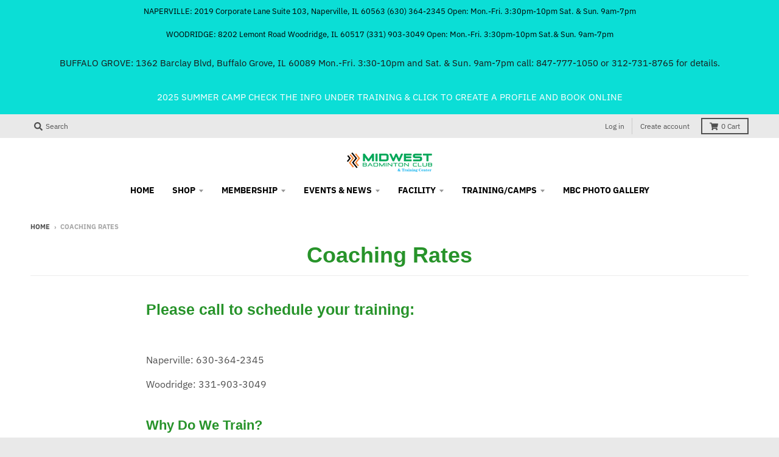

--- FILE ---
content_type: text/html; charset=utf-8
request_url: https://mbadminton.com/pages/coaching-rates
body_size: 13186
content:
<!doctype html>
<!--[if IE 8]><html class="no-js lt-ie9" lang="en"> <![endif]-->
<!--[if IE 9 ]><html class="ie9 no-js"> <![endif]-->
<!--[if (gt IE 9)|!(IE)]><!--> <html class="no-js" lang="en"> <!--<![endif]-->
<head>
  <meta charset="utf-8">
  <meta http-equiv="X-UA-Compatible" content="IE=edge,chrome=1">
  <link rel="canonical" href="https://mbadminton.com/pages/coaching-rates">
  <meta name="viewport" content="width=device-width,initial-scale=1">
  <meta name="theme-color" content="#0bded6">

  

  <title>
    Coaching Rates &ndash; Midwest Badminton
  </title>

  
    <meta name="description" content="Please call to schedule your training:   Naperville: 630-364-2345 Woodridge: 331-903-3049 Why Do We Train? Badminton Provide Great Benefit for Everyone:-It improves coordination, flexibility and balance-Develops spatial perception and visual acuteness-Improves endurance, fights against obesity, stress or anxiety.-Meet ">
  

  <meta property="og:site_name" content="Midwest Badminton">
<meta property="og:url" content="https://mbadminton.com/pages/coaching-rates">
<meta property="og:title" content="Coaching Rates">
<meta property="og:type" content="website">
<meta property="og:description" content="Please call to schedule your training:   Naperville: 630-364-2345 Woodridge: 331-903-3049 Why Do We Train? Badminton Provide Great Benefit for Everyone:-It improves coordination, flexibility and balance-Develops spatial perception and visual acuteness-Improves endurance, fights against obesity, stress or anxiety.-Meet ">

<meta name="twitter:site" content="@">
<meta name="twitter:card" content="summary_large_image">
<meta name="twitter:title" content="Coaching Rates">
<meta name="twitter:description" content="Please call to schedule your training:   Naperville: 630-364-2345 Woodridge: 331-903-3049 Why Do We Train? Badminton Provide Great Benefit for Everyone:-It improves coordination, flexibility and balance-Develops spatial perception and visual acuteness-Improves endurance, fights against obesity, stress or anxiety.-Meet ">


  <script>window.performance && window.performance.mark && window.performance.mark('shopify.content_for_header.start');</script><meta id="shopify-digital-wallet" name="shopify-digital-wallet" content="/7816249441/digital_wallets/dialog">
<meta name="shopify-checkout-api-token" content="d338c651d1963e03bd67edeba24e3039">
<meta id="in-context-paypal-metadata" data-shop-id="7816249441" data-venmo-supported="true" data-environment="production" data-locale="en_US" data-paypal-v4="true" data-currency="USD">
<script async="async" src="/checkouts/internal/preloads.js?locale=en-US"></script>
<script id="shopify-features" type="application/json">{"accessToken":"d338c651d1963e03bd67edeba24e3039","betas":["rich-media-storefront-analytics"],"domain":"mbadminton.com","predictiveSearch":true,"shopId":7816249441,"locale":"en"}</script>
<script>var Shopify = Shopify || {};
Shopify.shop = "midwest-badminton.myshopify.com";
Shopify.locale = "en";
Shopify.currency = {"active":"USD","rate":"1.0"};
Shopify.country = "US";
Shopify.theme = {"name":"theme-district","id":43395580001,"schema_name":"District","schema_version":"3.1.3","theme_store_id":null,"role":"main"};
Shopify.theme.handle = "null";
Shopify.theme.style = {"id":null,"handle":null};
Shopify.cdnHost = "mbadminton.com/cdn";
Shopify.routes = Shopify.routes || {};
Shopify.routes.root = "/";</script>
<script type="module">!function(o){(o.Shopify=o.Shopify||{}).modules=!0}(window);</script>
<script>!function(o){function n(){var o=[];function n(){o.push(Array.prototype.slice.apply(arguments))}return n.q=o,n}var t=o.Shopify=o.Shopify||{};t.loadFeatures=n(),t.autoloadFeatures=n()}(window);</script>
<script id="shop-js-analytics" type="application/json">{"pageType":"page"}</script>
<script defer="defer" async type="module" src="//mbadminton.com/cdn/shopifycloud/shop-js/modules/v2/client.init-shop-cart-sync_C5BV16lS.en.esm.js"></script>
<script defer="defer" async type="module" src="//mbadminton.com/cdn/shopifycloud/shop-js/modules/v2/chunk.common_CygWptCX.esm.js"></script>
<script type="module">
  await import("//mbadminton.com/cdn/shopifycloud/shop-js/modules/v2/client.init-shop-cart-sync_C5BV16lS.en.esm.js");
await import("//mbadminton.com/cdn/shopifycloud/shop-js/modules/v2/chunk.common_CygWptCX.esm.js");

  window.Shopify.SignInWithShop?.initShopCartSync?.({"fedCMEnabled":true,"windoidEnabled":true});

</script>
<script>(function() {
  var isLoaded = false;
  function asyncLoad() {
    if (isLoaded) return;
    isLoaded = true;
    var urls = ["https:\/\/cdnig.addons.business\/embed\/cloud\/midwest-badminton\/cziframeagent.js?v=212104101107\u0026token=61NO222203Esbces\u0026shop=midwest-badminton.myshopify.com"];
    for (var i = 0; i < urls.length; i++) {
      var s = document.createElement('script');
      s.type = 'text/javascript';
      s.async = true;
      s.src = urls[i];
      var x = document.getElementsByTagName('script')[0];
      x.parentNode.insertBefore(s, x);
    }
  };
  if(window.attachEvent) {
    window.attachEvent('onload', asyncLoad);
  } else {
    window.addEventListener('load', asyncLoad, false);
  }
})();</script>
<script id="__st">var __st={"a":7816249441,"offset":-21600,"reqid":"9afa9ab9-9479-47fe-9ae0-3973a60484eb-1768787229","pageurl":"mbadminton.com\/pages\/coaching-rates","s":"pages-25275367521","u":"bd666229e375","p":"page","rtyp":"page","rid":25275367521};</script>
<script>window.ShopifyPaypalV4VisibilityTracking = true;</script>
<script id="captcha-bootstrap">!function(){'use strict';const t='contact',e='account',n='new_comment',o=[[t,t],['blogs',n],['comments',n],[t,'customer']],c=[[e,'customer_login'],[e,'guest_login'],[e,'recover_customer_password'],[e,'create_customer']],r=t=>t.map((([t,e])=>`form[action*='/${t}']:not([data-nocaptcha='true']) input[name='form_type'][value='${e}']`)).join(','),a=t=>()=>t?[...document.querySelectorAll(t)].map((t=>t.form)):[];function s(){const t=[...o],e=r(t);return a(e)}const i='password',u='form_key',d=['recaptcha-v3-token','g-recaptcha-response','h-captcha-response',i],f=()=>{try{return window.sessionStorage}catch{return}},m='__shopify_v',_=t=>t.elements[u];function p(t,e,n=!1){try{const o=window.sessionStorage,c=JSON.parse(o.getItem(e)),{data:r}=function(t){const{data:e,action:n}=t;return t[m]||n?{data:e,action:n}:{data:t,action:n}}(c);for(const[e,n]of Object.entries(r))t.elements[e]&&(t.elements[e].value=n);n&&o.removeItem(e)}catch(o){console.error('form repopulation failed',{error:o})}}const l='form_type',E='cptcha';function T(t){t.dataset[E]=!0}const w=window,h=w.document,L='Shopify',v='ce_forms',y='captcha';let A=!1;((t,e)=>{const n=(g='f06e6c50-85a8-45c8-87d0-21a2b65856fe',I='https://cdn.shopify.com/shopifycloud/storefront-forms-hcaptcha/ce_storefront_forms_captcha_hcaptcha.v1.5.2.iife.js',D={infoText:'Protected by hCaptcha',privacyText:'Privacy',termsText:'Terms'},(t,e,n)=>{const o=w[L][v],c=o.bindForm;if(c)return c(t,g,e,D).then(n);var r;o.q.push([[t,g,e,D],n]),r=I,A||(h.body.append(Object.assign(h.createElement('script'),{id:'captcha-provider',async:!0,src:r})),A=!0)});var g,I,D;w[L]=w[L]||{},w[L][v]=w[L][v]||{},w[L][v].q=[],w[L][y]=w[L][y]||{},w[L][y].protect=function(t,e){n(t,void 0,e),T(t)},Object.freeze(w[L][y]),function(t,e,n,w,h,L){const[v,y,A,g]=function(t,e,n){const i=e?o:[],u=t?c:[],d=[...i,...u],f=r(d),m=r(i),_=r(d.filter((([t,e])=>n.includes(e))));return[a(f),a(m),a(_),s()]}(w,h,L),I=t=>{const e=t.target;return e instanceof HTMLFormElement?e:e&&e.form},D=t=>v().includes(t);t.addEventListener('submit',(t=>{const e=I(t);if(!e)return;const n=D(e)&&!e.dataset.hcaptchaBound&&!e.dataset.recaptchaBound,o=_(e),c=g().includes(e)&&(!o||!o.value);(n||c)&&t.preventDefault(),c&&!n&&(function(t){try{if(!f())return;!function(t){const e=f();if(!e)return;const n=_(t);if(!n)return;const o=n.value;o&&e.removeItem(o)}(t);const e=Array.from(Array(32),(()=>Math.random().toString(36)[2])).join('');!function(t,e){_(t)||t.append(Object.assign(document.createElement('input'),{type:'hidden',name:u})),t.elements[u].value=e}(t,e),function(t,e){const n=f();if(!n)return;const o=[...t.querySelectorAll(`input[type='${i}']`)].map((({name:t})=>t)),c=[...d,...o],r={};for(const[a,s]of new FormData(t).entries())c.includes(a)||(r[a]=s);n.setItem(e,JSON.stringify({[m]:1,action:t.action,data:r}))}(t,e)}catch(e){console.error('failed to persist form',e)}}(e),e.submit())}));const S=(t,e)=>{t&&!t.dataset[E]&&(n(t,e.some((e=>e===t))),T(t))};for(const o of['focusin','change'])t.addEventListener(o,(t=>{const e=I(t);D(e)&&S(e,y())}));const B=e.get('form_key'),M=e.get(l),P=B&&M;t.addEventListener('DOMContentLoaded',(()=>{const t=y();if(P)for(const e of t)e.elements[l].value===M&&p(e,B);[...new Set([...A(),...v().filter((t=>'true'===t.dataset.shopifyCaptcha))])].forEach((e=>S(e,t)))}))}(h,new URLSearchParams(w.location.search),n,t,e,['guest_login'])})(!0,!0)}();</script>
<script integrity="sha256-4kQ18oKyAcykRKYeNunJcIwy7WH5gtpwJnB7kiuLZ1E=" data-source-attribution="shopify.loadfeatures" defer="defer" src="//mbadminton.com/cdn/shopifycloud/storefront/assets/storefront/load_feature-a0a9edcb.js" crossorigin="anonymous"></script>
<script data-source-attribution="shopify.dynamic_checkout.dynamic.init">var Shopify=Shopify||{};Shopify.PaymentButton=Shopify.PaymentButton||{isStorefrontPortableWallets:!0,init:function(){window.Shopify.PaymentButton.init=function(){};var t=document.createElement("script");t.src="https://mbadminton.com/cdn/shopifycloud/portable-wallets/latest/portable-wallets.en.js",t.type="module",document.head.appendChild(t)}};
</script>
<script data-source-attribution="shopify.dynamic_checkout.buyer_consent">
  function portableWalletsHideBuyerConsent(e){var t=document.getElementById("shopify-buyer-consent"),n=document.getElementById("shopify-subscription-policy-button");t&&n&&(t.classList.add("hidden"),t.setAttribute("aria-hidden","true"),n.removeEventListener("click",e))}function portableWalletsShowBuyerConsent(e){var t=document.getElementById("shopify-buyer-consent"),n=document.getElementById("shopify-subscription-policy-button");t&&n&&(t.classList.remove("hidden"),t.removeAttribute("aria-hidden"),n.addEventListener("click",e))}window.Shopify?.PaymentButton&&(window.Shopify.PaymentButton.hideBuyerConsent=portableWalletsHideBuyerConsent,window.Shopify.PaymentButton.showBuyerConsent=portableWalletsShowBuyerConsent);
</script>
<script data-source-attribution="shopify.dynamic_checkout.cart.bootstrap">document.addEventListener("DOMContentLoaded",(function(){function t(){return document.querySelector("shopify-accelerated-checkout-cart, shopify-accelerated-checkout")}if(t())Shopify.PaymentButton.init();else{new MutationObserver((function(e,n){t()&&(Shopify.PaymentButton.init(),n.disconnect())})).observe(document.body,{childList:!0,subtree:!0})}}));
</script>
<link id="shopify-accelerated-checkout-styles" rel="stylesheet" media="screen" href="https://mbadminton.com/cdn/shopifycloud/portable-wallets/latest/accelerated-checkout-backwards-compat.css" crossorigin="anonymous">
<style id="shopify-accelerated-checkout-cart">
        #shopify-buyer-consent {
  margin-top: 1em;
  display: inline-block;
  width: 100%;
}

#shopify-buyer-consent.hidden {
  display: none;
}

#shopify-subscription-policy-button {
  background: none;
  border: none;
  padding: 0;
  text-decoration: underline;
  font-size: inherit;
  cursor: pointer;
}

#shopify-subscription-policy-button::before {
  box-shadow: none;
}

      </style>

<script>window.performance && window.performance.mark && window.performance.mark('shopify.content_for_header.end');</script>
  <link href="//mbadminton.com/cdn/shop/t/2/assets/theme.scss.css?v=10865539527676773161759259277" rel="stylesheet" type="text/css" media="all" />

  

  <script>
    window.StyleHatch = window.StyleHatch || {};
    StyleHatch.Strings = {
      instagramAddToken: "Add your Instagram access token.",
      instagramInvalidToken: "The Instagram access token is invalid. Check to make sure you added the complete token.",
      instagramRateLimitToken: "Your store is currently over Instagram\u0026#39;s rate limit. Contact Style Hatch support for details.",
      addToCart: "Add to Cart",
      soldOut: "Sold Out",
      addressError: "Error looking up that address",
      addressNoResults: "No results for that address",
      addressQueryLimit: "You have exceeded the Google API usage limit. Consider upgrading to a \u003ca href=\"https:\/\/developers.google.com\/maps\/premium\/usage-limits\"\u003ePremium Plan\u003c\/a\u003e.",
      authError: "There was a problem authenticating your Google Maps account."
    }
    StyleHatch.currencyFormat = "${{amount}}";
    StyleHatch.ajaxCartEnable = true;
    // Post defer
    window.addEventListener('DOMContentLoaded', function() {
      (function( $ ) {
      

      
      
      })(jq223);
    });
    document.documentElement.className = document.documentElement.className.replace('no-js', 'js');
  </script>

  <script type="text/javascript">
    window.lazySizesConfig = window.lazySizesConfig || {};
    window.lazySizesConfig.expand = 1200;
    window.lazySizesConfig.loadMode = 3;
    window.lazySizesConfig.ricTimeout = 50;
  </script>
  <!--[if (gt IE 9)|!(IE)]><!--><script src="//mbadminton.com/cdn/shop/t/2/assets/lazysizes.min.js?v=177495582470527266951550186921" async="async"></script><!--<![endif]-->
  <!--[if lte IE 9]><script src="//mbadminton.com/cdn/shop/t/2/assets/lazysizes.min.js?v=177495582470527266951550186921"></script><![endif]-->
  <!--[if (gt IE 9)|!(IE)]><!--><script src="//mbadminton.com/cdn/shop/t/2/assets/vendor.js?v=74942200938426627251550186922" defer="defer"></script><!--<![endif]-->
  <!--[if lte IE 9]><script src="//mbadminton.com/cdn/shop/t/2/assets/vendor.js?v=74942200938426627251550186922"></script><![endif]-->
  
  <!--[if (gt IE 9)|!(IE)]><!--><script src="//mbadminton.com/cdn/shop/t/2/assets/theme.min.js?v=27525635642148852791550186922" defer="defer"></script><!--<![endif]-->
  <!--[if lte IE 9]><script src="//mbadminton.com/cdn/shop/t/2/assets/theme.min.js?v=27525635642148852791550186922"></script><![endif]-->


	
<script>
            trackifyliquidloaded = 1;            
            function appendurl(url) {
                var script = document.createElement('script');
                script.setAttribute('type', 'text/javascript');
                script.setAttribute('src', url);
                document.head.appendChild(script); 
            }
            function getCookie(cname) {
                var name = cname + '=';
                var ca = document.cookie.split(';');
                for(var i = 0; i < ca.length; i++) {
                var c = ca[i];
                while (c.charAt(0)==' ') c = c.substring(1);
                if (c.indexOf(name) == 0) return c.substring(name.length, c.length);
                }
                return '';
            }   
            shop_permanent_domain = 'midwest-badminton.myshopify.com';
            function getUrlParameter(name) {
            name = name.replace(/[\[]/, '\[').replace(/[\]]/, '\]');
            var regex = new RegExp('[\?&]' + name + '=([^&#]*)');
            var results = regex.exec(location.search);
            return results === null ? '' : decodeURIComponent(results[1].replace(/\+/g, ' '));
            };
            a_aid = getUrlParameter('a_aid');
            </script>
            
            <script>
            if (typeof __st === 'undefined') {
                __st = [];
                    
            }
            </script>
            <script type='text/javascript' async='true' defer='defer'  src='https://app.redretarget.com/sapp/assets/js/common.js'></script>
            
            <script>
            var source = 'https://app.redretarget.com/sapp/MY_Shopify/home/midwest-badminton.myshopify.com/'+a_aid;
            appendurl(source);
            </script>
            
            
            <link href="https://monorail-edge.shopifysvc.com" rel="dns-prefetch">
<script>(function(){if ("sendBeacon" in navigator && "performance" in window) {try {var session_token_from_headers = performance.getEntriesByType('navigation')[0].serverTiming.find(x => x.name == '_s').description;} catch {var session_token_from_headers = undefined;}var session_cookie_matches = document.cookie.match(/_shopify_s=([^;]*)/);var session_token_from_cookie = session_cookie_matches && session_cookie_matches.length === 2 ? session_cookie_matches[1] : "";var session_token = session_token_from_headers || session_token_from_cookie || "";function handle_abandonment_event(e) {var entries = performance.getEntries().filter(function(entry) {return /monorail-edge.shopifysvc.com/.test(entry.name);});if (!window.abandonment_tracked && entries.length === 0) {window.abandonment_tracked = true;var currentMs = Date.now();var navigation_start = performance.timing.navigationStart;var payload = {shop_id: 7816249441,url: window.location.href,navigation_start,duration: currentMs - navigation_start,session_token,page_type: "page"};window.navigator.sendBeacon("https://monorail-edge.shopifysvc.com/v1/produce", JSON.stringify({schema_id: "online_store_buyer_site_abandonment/1.1",payload: payload,metadata: {event_created_at_ms: currentMs,event_sent_at_ms: currentMs}}));}}window.addEventListener('pagehide', handle_abandonment_event);}}());</script>
<script id="web-pixels-manager-setup">(function e(e,d,r,n,o){if(void 0===o&&(o={}),!Boolean(null===(a=null===(i=window.Shopify)||void 0===i?void 0:i.analytics)||void 0===a?void 0:a.replayQueue)){var i,a;window.Shopify=window.Shopify||{};var t=window.Shopify;t.analytics=t.analytics||{};var s=t.analytics;s.replayQueue=[],s.publish=function(e,d,r){return s.replayQueue.push([e,d,r]),!0};try{self.performance.mark("wpm:start")}catch(e){}var l=function(){var e={modern:/Edge?\/(1{2}[4-9]|1[2-9]\d|[2-9]\d{2}|\d{4,})\.\d+(\.\d+|)|Firefox\/(1{2}[4-9]|1[2-9]\d|[2-9]\d{2}|\d{4,})\.\d+(\.\d+|)|Chrom(ium|e)\/(9{2}|\d{3,})\.\d+(\.\d+|)|(Maci|X1{2}).+ Version\/(15\.\d+|(1[6-9]|[2-9]\d|\d{3,})\.\d+)([,.]\d+|)( \(\w+\)|)( Mobile\/\w+|) Safari\/|Chrome.+OPR\/(9{2}|\d{3,})\.\d+\.\d+|(CPU[ +]OS|iPhone[ +]OS|CPU[ +]iPhone|CPU IPhone OS|CPU iPad OS)[ +]+(15[._]\d+|(1[6-9]|[2-9]\d|\d{3,})[._]\d+)([._]\d+|)|Android:?[ /-](13[3-9]|1[4-9]\d|[2-9]\d{2}|\d{4,})(\.\d+|)(\.\d+|)|Android.+Firefox\/(13[5-9]|1[4-9]\d|[2-9]\d{2}|\d{4,})\.\d+(\.\d+|)|Android.+Chrom(ium|e)\/(13[3-9]|1[4-9]\d|[2-9]\d{2}|\d{4,})\.\d+(\.\d+|)|SamsungBrowser\/([2-9]\d|\d{3,})\.\d+/,legacy:/Edge?\/(1[6-9]|[2-9]\d|\d{3,})\.\d+(\.\d+|)|Firefox\/(5[4-9]|[6-9]\d|\d{3,})\.\d+(\.\d+|)|Chrom(ium|e)\/(5[1-9]|[6-9]\d|\d{3,})\.\d+(\.\d+|)([\d.]+$|.*Safari\/(?![\d.]+ Edge\/[\d.]+$))|(Maci|X1{2}).+ Version\/(10\.\d+|(1[1-9]|[2-9]\d|\d{3,})\.\d+)([,.]\d+|)( \(\w+\)|)( Mobile\/\w+|) Safari\/|Chrome.+OPR\/(3[89]|[4-9]\d|\d{3,})\.\d+\.\d+|(CPU[ +]OS|iPhone[ +]OS|CPU[ +]iPhone|CPU IPhone OS|CPU iPad OS)[ +]+(10[._]\d+|(1[1-9]|[2-9]\d|\d{3,})[._]\d+)([._]\d+|)|Android:?[ /-](13[3-9]|1[4-9]\d|[2-9]\d{2}|\d{4,})(\.\d+|)(\.\d+|)|Mobile Safari.+OPR\/([89]\d|\d{3,})\.\d+\.\d+|Android.+Firefox\/(13[5-9]|1[4-9]\d|[2-9]\d{2}|\d{4,})\.\d+(\.\d+|)|Android.+Chrom(ium|e)\/(13[3-9]|1[4-9]\d|[2-9]\d{2}|\d{4,})\.\d+(\.\d+|)|Android.+(UC? ?Browser|UCWEB|U3)[ /]?(15\.([5-9]|\d{2,})|(1[6-9]|[2-9]\d|\d{3,})\.\d+)\.\d+|SamsungBrowser\/(5\.\d+|([6-9]|\d{2,})\.\d+)|Android.+MQ{2}Browser\/(14(\.(9|\d{2,})|)|(1[5-9]|[2-9]\d|\d{3,})(\.\d+|))(\.\d+|)|K[Aa][Ii]OS\/(3\.\d+|([4-9]|\d{2,})\.\d+)(\.\d+|)/},d=e.modern,r=e.legacy,n=navigator.userAgent;return n.match(d)?"modern":n.match(r)?"legacy":"unknown"}(),u="modern"===l?"modern":"legacy",c=(null!=n?n:{modern:"",legacy:""})[u],f=function(e){return[e.baseUrl,"/wpm","/b",e.hashVersion,"modern"===e.buildTarget?"m":"l",".js"].join("")}({baseUrl:d,hashVersion:r,buildTarget:u}),m=function(e){var d=e.version,r=e.bundleTarget,n=e.surface,o=e.pageUrl,i=e.monorailEndpoint;return{emit:function(e){var a=e.status,t=e.errorMsg,s=(new Date).getTime(),l=JSON.stringify({metadata:{event_sent_at_ms:s},events:[{schema_id:"web_pixels_manager_load/3.1",payload:{version:d,bundle_target:r,page_url:o,status:a,surface:n,error_msg:t},metadata:{event_created_at_ms:s}}]});if(!i)return console&&console.warn&&console.warn("[Web Pixels Manager] No Monorail endpoint provided, skipping logging."),!1;try{return self.navigator.sendBeacon.bind(self.navigator)(i,l)}catch(e){}var u=new XMLHttpRequest;try{return u.open("POST",i,!0),u.setRequestHeader("Content-Type","text/plain"),u.send(l),!0}catch(e){return console&&console.warn&&console.warn("[Web Pixels Manager] Got an unhandled error while logging to Monorail."),!1}}}}({version:r,bundleTarget:l,surface:e.surface,pageUrl:self.location.href,monorailEndpoint:e.monorailEndpoint});try{o.browserTarget=l,function(e){var d=e.src,r=e.async,n=void 0===r||r,o=e.onload,i=e.onerror,a=e.sri,t=e.scriptDataAttributes,s=void 0===t?{}:t,l=document.createElement("script"),u=document.querySelector("head"),c=document.querySelector("body");if(l.async=n,l.src=d,a&&(l.integrity=a,l.crossOrigin="anonymous"),s)for(var f in s)if(Object.prototype.hasOwnProperty.call(s,f))try{l.dataset[f]=s[f]}catch(e){}if(o&&l.addEventListener("load",o),i&&l.addEventListener("error",i),u)u.appendChild(l);else{if(!c)throw new Error("Did not find a head or body element to append the script");c.appendChild(l)}}({src:f,async:!0,onload:function(){if(!function(){var e,d;return Boolean(null===(d=null===(e=window.Shopify)||void 0===e?void 0:e.analytics)||void 0===d?void 0:d.initialized)}()){var d=window.webPixelsManager.init(e)||void 0;if(d){var r=window.Shopify.analytics;r.replayQueue.forEach((function(e){var r=e[0],n=e[1],o=e[2];d.publishCustomEvent(r,n,o)})),r.replayQueue=[],r.publish=d.publishCustomEvent,r.visitor=d.visitor,r.initialized=!0}}},onerror:function(){return m.emit({status:"failed",errorMsg:"".concat(f," has failed to load")})},sri:function(e){var d=/^sha384-[A-Za-z0-9+/=]+$/;return"string"==typeof e&&d.test(e)}(c)?c:"",scriptDataAttributes:o}),m.emit({status:"loading"})}catch(e){m.emit({status:"failed",errorMsg:(null==e?void 0:e.message)||"Unknown error"})}}})({shopId: 7816249441,storefrontBaseUrl: "https://mbadminton.com",extensionsBaseUrl: "https://extensions.shopifycdn.com/cdn/shopifycloud/web-pixels-manager",monorailEndpoint: "https://monorail-edge.shopifysvc.com/unstable/produce_batch",surface: "storefront-renderer",enabledBetaFlags: ["2dca8a86"],webPixelsConfigList: [{"id":"shopify-app-pixel","configuration":"{}","eventPayloadVersion":"v1","runtimeContext":"STRICT","scriptVersion":"0450","apiClientId":"shopify-pixel","type":"APP","privacyPurposes":["ANALYTICS","MARKETING"]},{"id":"shopify-custom-pixel","eventPayloadVersion":"v1","runtimeContext":"LAX","scriptVersion":"0450","apiClientId":"shopify-pixel","type":"CUSTOM","privacyPurposes":["ANALYTICS","MARKETING"]}],isMerchantRequest: false,initData: {"shop":{"name":"Midwest Badminton","paymentSettings":{"currencyCode":"USD"},"myshopifyDomain":"midwest-badminton.myshopify.com","countryCode":"US","storefrontUrl":"https:\/\/mbadminton.com"},"customer":null,"cart":null,"checkout":null,"productVariants":[],"purchasingCompany":null},},"https://mbadminton.com/cdn","fcfee988w5aeb613cpc8e4bc33m6693e112",{"modern":"","legacy":""},{"shopId":"7816249441","storefrontBaseUrl":"https:\/\/mbadminton.com","extensionBaseUrl":"https:\/\/extensions.shopifycdn.com\/cdn\/shopifycloud\/web-pixels-manager","surface":"storefront-renderer","enabledBetaFlags":"[\"2dca8a86\"]","isMerchantRequest":"false","hashVersion":"fcfee988w5aeb613cpc8e4bc33m6693e112","publish":"custom","events":"[[\"page_viewed\",{}]]"});</script><script>
  window.ShopifyAnalytics = window.ShopifyAnalytics || {};
  window.ShopifyAnalytics.meta = window.ShopifyAnalytics.meta || {};
  window.ShopifyAnalytics.meta.currency = 'USD';
  var meta = {"page":{"pageType":"page","resourceType":"page","resourceId":25275367521,"requestId":"9afa9ab9-9479-47fe-9ae0-3973a60484eb-1768787229"}};
  for (var attr in meta) {
    window.ShopifyAnalytics.meta[attr] = meta[attr];
  }
</script>
<script class="analytics">
  (function () {
    var customDocumentWrite = function(content) {
      var jquery = null;

      if (window.jQuery) {
        jquery = window.jQuery;
      } else if (window.Checkout && window.Checkout.$) {
        jquery = window.Checkout.$;
      }

      if (jquery) {
        jquery('body').append(content);
      }
    };

    var hasLoggedConversion = function(token) {
      if (token) {
        return document.cookie.indexOf('loggedConversion=' + token) !== -1;
      }
      return false;
    }

    var setCookieIfConversion = function(token) {
      if (token) {
        var twoMonthsFromNow = new Date(Date.now());
        twoMonthsFromNow.setMonth(twoMonthsFromNow.getMonth() + 2);

        document.cookie = 'loggedConversion=' + token + '; expires=' + twoMonthsFromNow;
      }
    }

    var trekkie = window.ShopifyAnalytics.lib = window.trekkie = window.trekkie || [];
    if (trekkie.integrations) {
      return;
    }
    trekkie.methods = [
      'identify',
      'page',
      'ready',
      'track',
      'trackForm',
      'trackLink'
    ];
    trekkie.factory = function(method) {
      return function() {
        var args = Array.prototype.slice.call(arguments);
        args.unshift(method);
        trekkie.push(args);
        return trekkie;
      };
    };
    for (var i = 0; i < trekkie.methods.length; i++) {
      var key = trekkie.methods[i];
      trekkie[key] = trekkie.factory(key);
    }
    trekkie.load = function(config) {
      trekkie.config = config || {};
      trekkie.config.initialDocumentCookie = document.cookie;
      var first = document.getElementsByTagName('script')[0];
      var script = document.createElement('script');
      script.type = 'text/javascript';
      script.onerror = function(e) {
        var scriptFallback = document.createElement('script');
        scriptFallback.type = 'text/javascript';
        scriptFallback.onerror = function(error) {
                var Monorail = {
      produce: function produce(monorailDomain, schemaId, payload) {
        var currentMs = new Date().getTime();
        var event = {
          schema_id: schemaId,
          payload: payload,
          metadata: {
            event_created_at_ms: currentMs,
            event_sent_at_ms: currentMs
          }
        };
        return Monorail.sendRequest("https://" + monorailDomain + "/v1/produce", JSON.stringify(event));
      },
      sendRequest: function sendRequest(endpointUrl, payload) {
        // Try the sendBeacon API
        if (window && window.navigator && typeof window.navigator.sendBeacon === 'function' && typeof window.Blob === 'function' && !Monorail.isIos12()) {
          var blobData = new window.Blob([payload], {
            type: 'text/plain'
          });

          if (window.navigator.sendBeacon(endpointUrl, blobData)) {
            return true;
          } // sendBeacon was not successful

        } // XHR beacon

        var xhr = new XMLHttpRequest();

        try {
          xhr.open('POST', endpointUrl);
          xhr.setRequestHeader('Content-Type', 'text/plain');
          xhr.send(payload);
        } catch (e) {
          console.log(e);
        }

        return false;
      },
      isIos12: function isIos12() {
        return window.navigator.userAgent.lastIndexOf('iPhone; CPU iPhone OS 12_') !== -1 || window.navigator.userAgent.lastIndexOf('iPad; CPU OS 12_') !== -1;
      }
    };
    Monorail.produce('monorail-edge.shopifysvc.com',
      'trekkie_storefront_load_errors/1.1',
      {shop_id: 7816249441,
      theme_id: 43395580001,
      app_name: "storefront",
      context_url: window.location.href,
      source_url: "//mbadminton.com/cdn/s/trekkie.storefront.cd680fe47e6c39ca5d5df5f0a32d569bc48c0f27.min.js"});

        };
        scriptFallback.async = true;
        scriptFallback.src = '//mbadminton.com/cdn/s/trekkie.storefront.cd680fe47e6c39ca5d5df5f0a32d569bc48c0f27.min.js';
        first.parentNode.insertBefore(scriptFallback, first);
      };
      script.async = true;
      script.src = '//mbadminton.com/cdn/s/trekkie.storefront.cd680fe47e6c39ca5d5df5f0a32d569bc48c0f27.min.js';
      first.parentNode.insertBefore(script, first);
    };
    trekkie.load(
      {"Trekkie":{"appName":"storefront","development":false,"defaultAttributes":{"shopId":7816249441,"isMerchantRequest":null,"themeId":43395580001,"themeCityHash":"13528608721806746938","contentLanguage":"en","currency":"USD","eventMetadataId":"a5de3830-ac22-4023-a0ae-e0493d66265c"},"isServerSideCookieWritingEnabled":true,"monorailRegion":"shop_domain","enabledBetaFlags":["65f19447"]},"Session Attribution":{},"S2S":{"facebookCapiEnabled":false,"source":"trekkie-storefront-renderer","apiClientId":580111}}
    );

    var loaded = false;
    trekkie.ready(function() {
      if (loaded) return;
      loaded = true;

      window.ShopifyAnalytics.lib = window.trekkie;

      var originalDocumentWrite = document.write;
      document.write = customDocumentWrite;
      try { window.ShopifyAnalytics.merchantGoogleAnalytics.call(this); } catch(error) {};
      document.write = originalDocumentWrite;

      window.ShopifyAnalytics.lib.page(null,{"pageType":"page","resourceType":"page","resourceId":25275367521,"requestId":"9afa9ab9-9479-47fe-9ae0-3973a60484eb-1768787229","shopifyEmitted":true});

      var match = window.location.pathname.match(/checkouts\/(.+)\/(thank_you|post_purchase)/)
      var token = match? match[1]: undefined;
      if (!hasLoggedConversion(token)) {
        setCookieIfConversion(token);
        
      }
    });


        var eventsListenerScript = document.createElement('script');
        eventsListenerScript.async = true;
        eventsListenerScript.src = "//mbadminton.com/cdn/shopifycloud/storefront/assets/shop_events_listener-3da45d37.js";
        document.getElementsByTagName('head')[0].appendChild(eventsListenerScript);

})();</script>
<script
  defer
  src="https://mbadminton.com/cdn/shopifycloud/perf-kit/shopify-perf-kit-3.0.4.min.js"
  data-application="storefront-renderer"
  data-shop-id="7816249441"
  data-render-region="gcp-us-central1"
  data-page-type="page"
  data-theme-instance-id="43395580001"
  data-theme-name="District"
  data-theme-version="3.1.3"
  data-monorail-region="shop_domain"
  data-resource-timing-sampling-rate="10"
  data-shs="true"
  data-shs-beacon="true"
  data-shs-export-with-fetch="true"
  data-shs-logs-sample-rate="1"
  data-shs-beacon-endpoint="https://mbadminton.com/api/collect"
></script>
</head>

<body id="coaching-rates" class="template-page" data-template-directory="" data-template="page" >

  <div id="page">
    <div id="shopify-section-promos" class="shopify-section promos"><div data-section-id="promos" data-section-type="promos-section" data-scroll-lock="false">
  
    
    
<header id="block-1482143996282" class="promo-bar promo-bar-1482143996282 align-center size-default placement-top"
            data-type="announcement-bar"
            
            data-hide-delay="no-delay"
            
            data-bar-placement="top"
            data-show-for="both"
            data-homepage-limit="false"
            >
            
              <span class="promo-bar-text">NAPERVILLE: 2019 Corporate Lane Suite 103, Naperville, IL 60563 (630) 364-2345 Open: Mon.-Fri. 3:30pm-10pm Sat. &amp; Sun. 9am-7pm</span>
            
          </header>
          <style>
            header.promo-bar-1482143996282 span.promo-bar-text {
              background-color: #0bded6;
              color: #000000;
            }
            header.promo-bar-1482143996282 a {
              color: #000000;
            }
          </style>

    
    

    
    

  
    
    
<header id="block-1592517971649" class="promo-bar promo-bar-1592517971649 align-center size-default placement-top"
            data-type="announcement-bar"
            
            data-hide-delay="no-delay"
            
            data-bar-placement="top"
            data-show-for="both"
            data-homepage-limit="false"
            >
            
              <span class="promo-bar-text">WOODRIDGE: 8202 Lemont Road Woodridge, IL 60517   (331) 903-3049 Open: Mon.-Fri. 3:30pm-10pm  Sat.&amp; Sun. 9am-7pm</span>
            
          </header>
          <style>
            header.promo-bar-1592517971649 span.promo-bar-text {
              background-color: #0bded6;
              color: #000000;
            }
            header.promo-bar-1592517971649 a {
              color: #000000;
            }
          </style>

    
    

    
    

  
    
    
<header id="block-b4d46a62-9798-42ed-b39f-d1f066b97f09" class="promo-bar promo-bar-b4d46a62-9798-42ed-b39f-d1f066b97f09 align-center size-large placement-top"
            data-type="announcement-bar"
            
            data-hide-delay="no-delay"
            
            data-bar-placement="top"
            data-show-for="both"
            data-homepage-limit="false"
            >
            
              <span class="promo-bar-text">BUFFALO GROVE: 1362 Barclay Blvd, Buffalo Grove, IL 60089  Mon.-Fri. 3:30-10pm and Sat. &amp; Sun. 9am-7pm call: 847-777-1050 or 312-731-8765 for details.</span>
            
          </header>
          <style>
            header.promo-bar-b4d46a62-9798-42ed-b39f-d1f066b97f09 span.promo-bar-text {
              background-color: #0bded6;
              color: #191818;
            }
            header.promo-bar-b4d46a62-9798-42ed-b39f-d1f066b97f09 a {
              color: #191818;
            }
          </style>

    
    

    
    

  
    
    
<header id="block-03ea4bf9-31f7-4364-b75b-3c27e88591cf" class="promo-bar promo-bar-03ea4bf9-31f7-4364-b75b-3c27e88591cf align-center size-large placement-top"
            data-type="announcement-bar"
            
            data-hide-delay="no-delay"
            
            data-bar-placement="top"
            data-show-for="both"
            data-homepage-limit="false"
            >
            
              <a href="https://mbc.ezfacility.com/login">
                <span class="promo-bar-text">2025 SUMMER CAMP CHECK THE INFO UNDER TRAINING &amp; CLICK TO CREATE A PROFILE AND BOOK ONLINE</span>
              </a>
            
          </header>
          <style>
            header.promo-bar-03ea4bf9-31f7-4364-b75b-3c27e88591cf span.promo-bar-text {
              background-color: #0bded6;
              color: #ffffff;
            }
            header.promo-bar-03ea4bf9-31f7-4364-b75b-3c27e88591cf a {
              color: #ffffff;
            }
          </style>

    
    

    
    

  
</div>


</div>
    <header class="util">
  <div class="wrapper">

    <div class="search-wrapper">
      <!-- /snippets/search-bar.liquid -->


<form action="/search" method="get" class="input-group search-bar" role="search">
  <div class="icon-wrapper">
    <span class="icon-fallback-text">
      <span class="icon icon-search" aria-hidden="true"><svg aria-hidden="true" focusable="false" role="presentation" class="icon icon-ui-search" viewBox="0 0 512 512"><path d="M505 442.7L405.3 343c-4.5-4.5-10.6-7-17-7H372c27.6-35.3 44-79.7 44-128C416 93.1 322.9 0 208 0S0 93.1 0 208s93.1 208 208 208c48.3 0 92.7-16.4 128-44v16.3c0 6.4 2.5 12.5 7 17l99.7 99.7c9.4 9.4 24.6 9.4 33.9 0l28.3-28.3c9.4-9.4 9.4-24.6.1-34zM208 336c-70.7 0-128-57.2-128-128 0-70.7 57.2-128 128-128 70.7 0 128 57.2 128 128 0 70.7-57.2 128-128 128z"/></svg></span>
      <span class="fallback-text">Search</span>
    </span>
  </div>
  <div class="input-wrapper">
    <input type="search" name="q" value="" placeholder="Search our store" class="input-group-field" aria-label="Search our store">
  </div>
  <div class="button-wrapper">
    <span class="input-group-btn">
      <button type="button" class="btn icon-fallback-text">
        <span class="icon icon-close" aria-hidden="true"><svg aria-hidden="true" focusable="false" role="presentation" class="icon icon-ui-close" viewBox="0 0 352 512"><path d="M242.72 256l100.07-100.07c12.28-12.28 12.28-32.19 0-44.48l-22.24-22.24c-12.28-12.28-32.19-12.28-44.48 0L176 189.28 75.93 89.21c-12.28-12.28-32.19-12.28-44.48 0L9.21 111.45c-12.28 12.28-12.28 32.19 0 44.48L109.28 256 9.21 356.07c-12.28 12.28-12.28 32.19 0 44.48l22.24 22.24c12.28 12.28 32.2 12.28 44.48 0L176 322.72l100.07 100.07c12.28 12.28 32.2 12.28 44.48 0l22.24-22.24c12.28-12.28 12.28-32.19 0-44.48L242.72 256z"/></svg></span>
        <span class="fallback-text">Close menu</span>
      </button>
    </span>
  </div>
</form>
    </div>

    <div class="left-wrapper">
      <ul class="text-links">
        <li class="mobile-menu">
          <a href="#menu" class="toggle-menu menu-link">
            <span class="icon-text">
              <span class="icon icon-menu" aria-hidden="true"><svg aria-hidden="true" focusable="false" role="presentation" class="icon icon-ui-menu" viewBox="0 0 448 512"><path d="M16 132h416c8.837 0 16-7.163 16-16V76c0-8.837-7.163-16-16-16H16C7.163 60 0 67.163 0 76v40c0 8.837 7.163 16 16 16zm0 160h416c8.837 0 16-7.163 16-16v-40c0-8.837-7.163-16-16-16H16c-8.837 0-16 7.163-16 16v40c0 8.837 7.163 16 16 16zm0 160h416c8.837 0 16-7.163 16-16v-40c0-8.837-7.163-16-16-16H16c-8.837 0-16 7.163-16 16v40c0 8.837 7.163 16 16 16z"/></svg></span>
              <span class="text" data-close-text="Close menu">Menu</span>
            </span>
          </a>
        </li>
        <li>
          <a href="#" class="search">
            <span class="icon-text">
              <span class="icon icon-search" aria-hidden="true"><svg aria-hidden="true" focusable="false" role="presentation" class="icon icon-ui-search" viewBox="0 0 512 512"><path d="M505 442.7L405.3 343c-4.5-4.5-10.6-7-17-7H372c27.6-35.3 44-79.7 44-128C416 93.1 322.9 0 208 0S0 93.1 0 208s93.1 208 208 208c48.3 0 92.7-16.4 128-44v16.3c0 6.4 2.5 12.5 7 17l99.7 99.7c9.4 9.4 24.6 9.4 33.9 0l28.3-28.3c9.4-9.4 9.4-24.6.1-34zM208 336c-70.7 0-128-57.2-128-128 0-70.7 57.2-128 128-128 70.7 0 128 57.2 128 128 0 70.7-57.2 128-128 128z"/></svg></span>
              <span class="text">Search</span>
            </span>
          </a>
        </li>
      </ul>
      
      
    </div>

    <div class="right-wrapper">
      
      
        <!-- /snippets/accounts-nav.liquid -->
<ul class="text-links">
  
    <li>
      <a href="https://shopify.com/7816249441/account?locale=en&amp;region_country=US" id="customer_login_link">Log in</a>
    </li>
    <li>
      <a href="https://shopify.com/7816249441/account?locale=en" id="customer_register_link">Create account</a>
    </li>
  
</ul>
      
      
      <a href="/cart" id="CartButton">
        <span class="icon-fallback-text"><span class="icon icon-cart" aria-hidden="true"><svg aria-hidden="true" focusable="false" role="presentation" class="icon icon-ui-cart" viewBox="0 0 576 512"><path d="M528.12 301.319l47.273-208C578.806 78.301 567.391 64 551.99 64H159.208l-9.166-44.81C147.758 8.021 137.93 0 126.529 0H24C10.745 0 0 10.745 0 24v16c0 13.255 10.745 24 24 24h69.883l70.248 343.435C147.325 417.1 136 435.222 136 456c0 30.928 25.072 56 56 56s56-25.072 56-56c0-15.674-6.447-29.835-16.824-40h209.647C430.447 426.165 424 440.326 424 456c0 30.928 25.072 56 56 56s56-25.072 56-56c0-22.172-12.888-41.332-31.579-50.405l5.517-24.276c3.413-15.018-8.002-29.319-23.403-29.319H218.117l-6.545-32h293.145c11.206 0 20.92-7.754 23.403-18.681z"/></svg></span>
        </span>
        <span id="CartCount">0</span>
        Cart
        <span id="CartCost" class="money"></span>

      </a>
      
        <!-- /snippets/cart-preview.liquid -->
<div class="cart-preview">
  <div class="cart-preview-title">
    Added to Cart
  </div>
  <div class="product-container">
    <div class="box product">
      <figure>
        <a href="#" class="product-image"></a>
        <figcaption>
          <a href="#" class="product-title"></a>
          <ul class="product-variant options"></ul>
          <span class="product-price price money"></span>
        </figcaption>
      </figure>
    </div>
  </div>
  <div class="cart-preview-total">
    
    <div class="count plural">You have <span class="item-count"></span> items in your cart</div>
    <div class="count singular">You have <span class="item-count">1</span> item in your cart</div>
    <div class="label">Total</div>
    <div class="total-price total"><span class="money"></span></div>
  </div>
  <div class="cart-preview-buttons">
    <a href="/cart" class="button solid">Check Out</a>
    <a href="#continue" class="button outline continue-shopping">Continue Shopping</a>
  </div>
</div>
      
    </div>
  </div>
</header>

    <div id="shopify-section-header" class="shopify-section header"><div data-section-id="header" data-section-type="header-section">
  <div class="site-header-wrapper">
    <header class="site-header minimal " data-scroll-lock="util" role="banner">

      <div class="wrapper">
        <div class="logo-nav-contain layout-vertical">
          
          <div class="logo-contain">
            
              <div class="site-logo has-image" itemscope itemtype="http://schema.org/Organization">
            
              
                <a href="/" itemprop="url" class="logo-image">
                  
                  
                  
                  <img src="//mbadminton.com/cdn/shop/files/MidwestBadmintonLogo_140x.png?v=1614297060"
                    srcset="//mbadminton.com/cdn/shop/files/MidwestBadmintonLogo_140x.png?v=1614297060 1x
                            ,//mbadminton.com/cdn/shop/files/MidwestBadmintonLogo_140x@2x.png?v=1614297060 2x"
                    alt="Midwest Badminton">
                </a>
              
            
              </div>
            
          </div>

          <nav class="nav-bar" role="navigation">
            <ul class="site-nav" role="menubar">
  
  
    <li class="" role="presentation">
      <a href="/"  role="menuitem">Home</a>
      
    </li>
  
    <li class="has-dropdown " role="presentation">
      <a href="/collections/all" aria-haspopup="true" aria-expanded="false" role="menuitem">Shop</a>
      
        <ul class="dropdown " aria-hidden="true" role="menu">
          
          
            <li class="" role="presentation">
              <a href="/collections/racquets" role="menuitem"  tabindex="-1">Racquets</a>
              
            </li>
          
            <li class="" role="presentation">
              <a href="/collections/shoes-1" role="menuitem"  tabindex="-1">Shoes</a>
              
            </li>
          
            <li class="" role="presentation">
              <a href="/collections/bags" role="menuitem"  tabindex="-1">Bags</a>
              
            </li>
          
            <li class="" role="presentation">
              <a href="/collections/strings-1" role="menuitem"  tabindex="-1">Strings</a>
              
            </li>
          
        </ul>
      
    </li>
  
    <li class="has-dropdown " role="presentation">
      <a href="/pages/membership-rates" aria-haspopup="true" aria-expanded="false" role="menuitem">Membership</a>
      
        <ul class="dropdown " aria-hidden="true" role="menu">
          
          
            <li class="" role="presentation">
              <a href="/pages/membership-rates" role="menuitem"  tabindex="-1">Membership Rates</a>
              
            </li>
          
            <li class="" role="presentation">
              <a href="/pages/court-rental" role="menuitem"  tabindex="-1">Court Rental</a>
              
            </li>
          
        </ul>
      
    </li>
  
    <li class="has-dropdown " role="presentation">
      <a href="/blogs/news" aria-haspopup="true" aria-expanded="false" role="menuitem">Events &amp; News</a>
      
        <ul class="dropdown " aria-hidden="true" role="menu">
          
          
            <li class="" role="presentation">
              <a href="/blogs/news" role="menuitem"  tabindex="-1">NEWS</a>
              
            </li>
          
            <li class="" role="presentation">
              <a href="/pages/holidays" role="menuitem"  tabindex="-1">Holidays</a>
              
            </li>
          
            <li class="" role="presentation">
              <a href="/pages/birthday-parties" role="menuitem"  tabindex="-1">Birthday Parties</a>
              
            </li>
          
            <li class="" role="presentation">
              <a href="/pages/fundraising" role="menuitem"  tabindex="-1">Newsletter</a>
              
            </li>
          
        </ul>
      
    </li>
  
    <li class="has-dropdown " role="presentation">
      <a href="/pages/naperville-location" aria-haspopup="true" aria-expanded="false" role="menuitem">Facility</a>
      
        <ul class="dropdown " aria-hidden="true" role="menu">
          
          
            <li class="" role="presentation">
              <a href="/pages/naperville-location" role="menuitem"  tabindex="-1">Naperville</a>
              
            </li>
          
            <li class="" role="presentation">
              <a href="/pages/woodridge" role="menuitem"  tabindex="-1">Woodridge</a>
              
            </li>
          
            <li class="" role="presentation">
              <a href="/pages/woodridge-opening-2019" role="menuitem"  tabindex="-1">Buffalo Grove</a>
              
            </li>
          
        </ul>
      
    </li>
  
    <li class="has-dropdown " role="presentation">
      <a href="/pages/coaching-achievements" aria-haspopup="true" aria-expanded="false" role="menuitem">Training/Camps</a>
      
        <ul class="dropdown " aria-hidden="true" role="menu">
          
          
            <li class="" role="presentation">
              <a href="/pages/coaching-achievements" role="menuitem"  tabindex="-1">Coaching Info</a>
              
            </li>
          
            <li class="active " role="presentation">
              <a href="/pages/coaching-rates" role="menuitem"  tabindex="-1">Coaching Rates</a>
              
            </li>
          
            <li class="" role="presentation">
              <a href="/blogs/news/midwest-gym-schedule" role="menuitem"  tabindex="-1">Training Schedule</a>
              
            </li>
          
        </ul>
      
    </li>
  
    <li class="" role="presentation">
      <a href="/pages/gallery"  role="menuitem">MBC Photo Gallery</a>
      
    </li>
  
</ul>

          </nav>
        </div>

      </div>
    </header>
  </div>
</div>

<nav id="menu" class="panel" role="navigation">
  <div class="search">
    <!-- /snippets/search-bar.liquid -->


<form action="/search" method="get" class="input-group search-bar" role="search">
  <div class="icon-wrapper">
    <span class="icon-fallback-text">
      <span class="icon icon-search" aria-hidden="true"><svg aria-hidden="true" focusable="false" role="presentation" class="icon icon-ui-search" viewBox="0 0 512 512"><path d="M505 442.7L405.3 343c-4.5-4.5-10.6-7-17-7H372c27.6-35.3 44-79.7 44-128C416 93.1 322.9 0 208 0S0 93.1 0 208s93.1 208 208 208c48.3 0 92.7-16.4 128-44v16.3c0 6.4 2.5 12.5 7 17l99.7 99.7c9.4 9.4 24.6 9.4 33.9 0l28.3-28.3c9.4-9.4 9.4-24.6.1-34zM208 336c-70.7 0-128-57.2-128-128 0-70.7 57.2-128 128-128 70.7 0 128 57.2 128 128 0 70.7-57.2 128-128 128z"/></svg></span>
      <span class="fallback-text">Search</span>
    </span>
  </div>
  <div class="input-wrapper">
    <input type="search" name="q" value="" placeholder="Search our store" class="input-group-field" aria-label="Search our store">
  </div>
  <div class="button-wrapper">
    <span class="input-group-btn">
      <button type="button" class="btn icon-fallback-text">
        <span class="icon icon-close" aria-hidden="true"><svg aria-hidden="true" focusable="false" role="presentation" class="icon icon-ui-close" viewBox="0 0 352 512"><path d="M242.72 256l100.07-100.07c12.28-12.28 12.28-32.19 0-44.48l-22.24-22.24c-12.28-12.28-32.19-12.28-44.48 0L176 189.28 75.93 89.21c-12.28-12.28-32.19-12.28-44.48 0L9.21 111.45c-12.28 12.28-12.28 32.19 0 44.48L109.28 256 9.21 356.07c-12.28 12.28-12.28 32.19 0 44.48l22.24 22.24c12.28 12.28 32.2 12.28 44.48 0L176 322.72l100.07 100.07c12.28 12.28 32.2 12.28 44.48 0l22.24-22.24c12.28-12.28 12.28-32.19 0-44.48L242.72 256z"/></svg></span>
        <span class="fallback-text">Close menu</span>
      </button>
    </span>
  </div>
</form>
  </div>

  <ul class="site-nav" role="menubar">
  
  
    <li class="" role="presentation">
      <a href="/"  role="menuitem">Home</a>
      
    </li>
  
    <li class="has-dropdown " role="presentation">
      <a href="/collections/all" aria-haspopup="true" aria-expanded="false" role="menuitem">Shop</a>
      
        <ul class="dropdown " aria-hidden="true" role="menu">
          
          
            <li class="" role="presentation">
              <a href="/collections/racquets" role="menuitem"  tabindex="-1">Racquets</a>
              
            </li>
          
            <li class="" role="presentation">
              <a href="/collections/shoes-1" role="menuitem"  tabindex="-1">Shoes</a>
              
            </li>
          
            <li class="" role="presentation">
              <a href="/collections/bags" role="menuitem"  tabindex="-1">Bags</a>
              
            </li>
          
            <li class="" role="presentation">
              <a href="/collections/strings-1" role="menuitem"  tabindex="-1">Strings</a>
              
            </li>
          
        </ul>
      
    </li>
  
    <li class="has-dropdown " role="presentation">
      <a href="/pages/membership-rates" aria-haspopup="true" aria-expanded="false" role="menuitem">Membership</a>
      
        <ul class="dropdown " aria-hidden="true" role="menu">
          
          
            <li class="" role="presentation">
              <a href="/pages/membership-rates" role="menuitem"  tabindex="-1">Membership Rates</a>
              
            </li>
          
            <li class="" role="presentation">
              <a href="/pages/court-rental" role="menuitem"  tabindex="-1">Court Rental</a>
              
            </li>
          
        </ul>
      
    </li>
  
    <li class="has-dropdown " role="presentation">
      <a href="/blogs/news" aria-haspopup="true" aria-expanded="false" role="menuitem">Events &amp; News</a>
      
        <ul class="dropdown " aria-hidden="true" role="menu">
          
          
            <li class="" role="presentation">
              <a href="/blogs/news" role="menuitem"  tabindex="-1">NEWS</a>
              
            </li>
          
            <li class="" role="presentation">
              <a href="/pages/holidays" role="menuitem"  tabindex="-1">Holidays</a>
              
            </li>
          
            <li class="" role="presentation">
              <a href="/pages/birthday-parties" role="menuitem"  tabindex="-1">Birthday Parties</a>
              
            </li>
          
            <li class="" role="presentation">
              <a href="/pages/fundraising" role="menuitem"  tabindex="-1">Newsletter</a>
              
            </li>
          
        </ul>
      
    </li>
  
    <li class="has-dropdown " role="presentation">
      <a href="/pages/naperville-location" aria-haspopup="true" aria-expanded="false" role="menuitem">Facility</a>
      
        <ul class="dropdown " aria-hidden="true" role="menu">
          
          
            <li class="" role="presentation">
              <a href="/pages/naperville-location" role="menuitem"  tabindex="-1">Naperville</a>
              
            </li>
          
            <li class="" role="presentation">
              <a href="/pages/woodridge" role="menuitem"  tabindex="-1">Woodridge</a>
              
            </li>
          
            <li class="" role="presentation">
              <a href="/pages/woodridge-opening-2019" role="menuitem"  tabindex="-1">Buffalo Grove</a>
              
            </li>
          
        </ul>
      
    </li>
  
    <li class="has-dropdown " role="presentation">
      <a href="/pages/coaching-achievements" aria-haspopup="true" aria-expanded="false" role="menuitem">Training/Camps</a>
      
        <ul class="dropdown " aria-hidden="true" role="menu">
          
          
            <li class="" role="presentation">
              <a href="/pages/coaching-achievements" role="menuitem"  tabindex="-1">Coaching Info</a>
              
            </li>
          
            <li class="active " role="presentation">
              <a href="/pages/coaching-rates" role="menuitem"  tabindex="-1">Coaching Rates</a>
              
            </li>
          
            <li class="" role="presentation">
              <a href="/blogs/news/midwest-gym-schedule" role="menuitem"  tabindex="-1">Training Schedule</a>
              
            </li>
          
        </ul>
      
    </li>
  
    <li class="" role="presentation">
      <a href="/pages/gallery"  role="menuitem">MBC Photo Gallery</a>
      
    </li>
  
</ul>


  <div class="account">
    
      <!-- /snippets/accounts-nav.liquid -->
<ul class="text-links">
  
    <li>
      <a href="https://shopify.com/7816249441/account?locale=en&amp;region_country=US" id="customer_login_link">Log in</a>
    </li>
    <li>
      <a href="https://shopify.com/7816249441/account?locale=en" id="customer_register_link">Create account</a>
    </li>
  
</ul>
    
  </div>
</nav>

<style>
  
  .site-logo.has-image {
    max-width: 140px;
  }
  //
</style>


</div>

    <main class="main-content main-content--breadcrumb-all" role="main">
      <!-- /templates/page.liquid -->
<section class="page page-top">
  <div class="wrapper">
    <header class="content-util">
    <!-- /snippets/breadcrumb.liquid -->


<nav class="breadcrumb" role="navigation" aria-label="breadcrumbs">
  <a href="/" title="Back to the frontpage">Home</a>

  

   <span aria-hidden="true">&rsaquo;</span>
   <span>Coaching Rates</span>

  
</nav>


    <ul class="social-icons"></ul>
    </header>
    <header class="page-header">
      <h1>Coaching Rates</h1>
    </header>
  </div>
</section>

<section class="page">
  <div class="wrapper">
    <div class="content-container narrow rte">
      <h2>Please call to schedule your training:</h2>
<p> </p>
<p>Naperville: 630-364-2345</p>
<p>Woodridge: 331-903-3049</p>
<br>
<h3>Why Do We Train?</h3>
<div>
<strong>Badminton Provide Great Benefit for Everyone:</strong>-It improves coordination, flexibility and balance-Develops spatial perception and visual acuteness<br><br>-Improves endurance, fights against obesity, stress or anxiety.<br><br>-Meet New Friends</div>
<div></div>
<div>
<br><strong>The Training is designed to help enhance your children’s:</strong><br><br>Mental Toughness / Speed / Endurance / Movement / Hand-Eye Coordination / Communication and Visual Reaction<br><br><strong>We teach:</strong><br><br>-Grip the racquet<br><br>-Footwork for singles and doubles<br><br>-Basic Shots like Clear, Drop, Drive, and Smash<br><br>- How to serve and how to return the serve<br><br>-Back, Mid, and Forecourt skills<br><br>-Strategies for singles and doubles<br><br>-Proper warm-up to play<br><br>-Physical conditioning<br><br>- Theory of Badminton<br><br>-and more….</div>
    </div>
  </div>
</section>

    </main>

    <div id="shopify-section-footer" class="shopify-section footer"><div data-section-id="footer" data-section-type="footer-section">
  <footer class="site-footer">
    <div class="wrapper">
      <div class="grid">
      

        

        
        

        
        
          <div class="box box-1 box-first box-last layout-1 social" >
            
              <h4>CONTACT US</h4>
            
            
              <p>
                
                  <span class="phone">Naperville: (630) 364-2345    Woodridge:(331)-903-3049   Buffalo Grove: (847) 777-1050</span>
                
                
                
              </p>
            
            
              <div class="richtext rte content">
                <p><strong>EMAIL:</strong>    info@mbadminton.com</p><p><strong>Naperville:</strong> 2019 Corporate Lane Suite 103, </p><p>Naperville, IL 60563</p><p></p><p><strong>Woodridge: </strong>8202 Lemont Road Woodridge, IL 60517</p><p></p><p><strong>Buffalo Grove: </strong>1362 Barclay Blvd. Buffalo Grove, IL 60089</p>
              </div>
            
            
              <ul class="social-icons"></ul>
            

          </div>
        

      
      </div>

      

      

      <p class="copyright">&copy; 2026, <a href="/" title="">Midwest Badminton</a><br>
        <a target="_blank" rel="nofollow" href="https://www.shopify.com?utm_campaign=poweredby&amp;utm_medium=shopify&amp;utm_source=onlinestore">Powered by Shopify</a></p>
    </div>
  </footer>
</div>


</div>
  </div>
  
  <!-- District v3.1.3 -->

	
</body>
</html>
